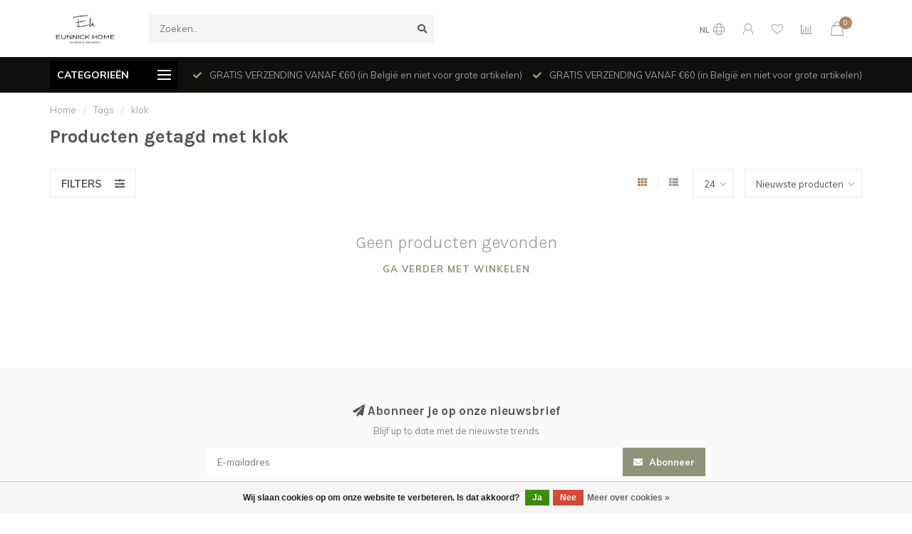

--- FILE ---
content_type: text/html;charset=utf-8
request_url: https://www.eunnick.be/nl/tags/klok/
body_size: 13447
content:
<!DOCTYPE html>
<html lang="nl">
  <head>
    
    <!--
        
        Theme Nova | v1.5.3.06122201_1_0
        Theme designed and created by Dyvelopment - We are true e-commerce heroes!
        
        For custom Lightspeed eCom work like custom design or development,
        please contact us at www.dyvelopment.com

          _____                  _                                  _   
         |  __ \                | |                                | |  
         | |  | |_   ___   _____| | ___  _ __  _ __ ___   ___ _ __ | |_ 
         | |  | | | | \ \ / / _ \ |/ _ \| '_ \| '_ ` _ \ / _ \ '_ \| __|
         | |__| | |_| |\ V /  __/ | (_) | |_) | | | | | |  __/ | | | |_ 
         |_____/ \__, | \_/ \___|_|\___/| .__/|_| |_| |_|\___|_| |_|\__|
                  __/ |                 | |                             
                 |___/                  |_|                             
    -->
    
    <meta charset="utf-8"/>
<!-- [START] 'blocks/head.rain' -->
<!--

  (c) 2008-2026 Lightspeed Netherlands B.V.
  http://www.lightspeedhq.com
  Generated: 18-01-2026 @ 10:32:23

-->
<link rel="canonical" href="https://www.eunnick.be/nl/tags/klok/"/>
<link rel="alternate" href="https://www.eunnick.be/nl/index.rss" type="application/rss+xml" title="Nieuwe producten"/>
<link href="https://cdn.webshopapp.com/assets/cookielaw.css?2025-02-20" rel="stylesheet" type="text/css"/>
<meta name="robots" content="noodp,noydir"/>
<meta name="google-site-verification" content="L2bbQAaTXkx3uzaW-K2OXrDM82eNvsZD-sBra1-bitI"/>
<meta property="og:url" content="https://www.eunnick.be/nl/tags/klok/?source=facebook"/>
<meta property="og:site_name" content="Eunnick Home"/>
<meta property="og:title" content="klok"/>
<meta property="og:description" content="Eunnick Home is een interieurwinkel met een heel uitgebreid gamma woonaccessoires en meubelen. Naast de webshop hebben wij ook een fysieke winkel in Loker - Heu"/>
<!--[if lt IE 9]>
<script src="https://cdn.webshopapp.com/assets/html5shiv.js?2025-02-20"></script>
<![endif]-->
<!-- [END] 'blocks/head.rain' -->
    
        	  	              	    	    	    	    	    	         
        <title>klok - Eunnick Home</title>
    
    <meta name="description" content="Eunnick Home is een interieurwinkel met een heel uitgebreid gamma woonaccessoires en meubelen. Naast de webshop hebben wij ook een fysieke winkel in Loker - Heu" />
    <meta name="keywords" content="klok, meubelen, interieur" />
    
        
    <meta http-equiv="X-UA-Compatible" content="IE=edge">
    <meta name="viewport" content="width=device-width, initial-scale=1.0, maximum-scale=1.0, user-scalable=0">
    <meta name="apple-mobile-web-app-capable" content="yes">
    <meta name="apple-mobile-web-app-status-bar-style" content="black">
    
        	        
		<link rel="preconnect" href="https://cdn.webshopapp.com/">
		<link rel="preconnect" href="https://assets.webshopapp.com">	
    		<link rel="preconnect" href="https://fonts.googleapis.com">
		<link rel="preconnect" href="https://fonts.gstatic.com" crossorigin>
		<link rel="dns-prefetch" href="https://fonts.googleapis.com">
		<link rel="dns-prefetch" href="https://fonts.gstatic.com" crossorigin>
    		<link rel="dns-prefetch" href="https://cdn.webshopapp.com/">
		<link rel="dns-prefetch" href="https://assets.webshopapp.com">	

    <link rel="shortcut icon" href="https://cdn.webshopapp.com/shops/182144/themes/153089/v/9873/assets/favicon.ico?20200425202710" type="image/x-icon" />
    <script src="https://cdn.webshopapp.com/shops/182144/themes/153089/assets/jquery-1-12-4-min.js?2026011711555120210101142711"></script>
    
    <script>!navigator.userAgent.match('MSIE 10.0;') || document.write('<script src="https://cdn.webshopapp.com/shops/182144/themes/153089/assets/proto-polyfill.js?2026011711555120210101142711">\x3C/script>')</script>
    <script>if(navigator.userAgent.indexOf("MSIE ") > -1 || navigator.userAgent.indexOf("Trident/") > -1) { document.write('<script src="https://cdn.webshopapp.com/shops/182144/themes/153089/assets/intersection-observer-polyfill.js?2026011711555120210101142711">\x3C/script>') }</script>
    
        <link href="//fonts.googleapis.com/css?family=Muli:400,300,600,700|Karla:300,400,600,700&amp;display=swap" rel="preload" as="style">
    <link href="//fonts.googleapis.com/css?family=Muli:400,300,600,700|Karla:300,400,600,700&amp;display=swap" rel="stylesheet">
        
    <link rel="preload" href="https://cdn.webshopapp.com/shops/182144/themes/153089/assets/fontawesome-5-min.css?2026011711555120210101142711" as="style">
    <link rel="stylesheet" href="https://cdn.webshopapp.com/shops/182144/themes/153089/assets/fontawesome-5-min.css?2026011711555120210101142711">
    
    <link rel="preload" href="https://cdn.webshopapp.com/shops/182144/themes/153089/assets/bootstrap-min.css?2026011711555120210101142711" as="style">
    <link rel="stylesheet" href="https://cdn.webshopapp.com/shops/182144/themes/153089/assets/bootstrap-min.css?2026011711555120210101142711">
    
    <link rel="preload" as="script" href="https://cdn.webshopapp.com/assets/gui.js?2025-02-20">
    <script src="https://cdn.webshopapp.com/assets/gui.js?2025-02-20"></script>
    
    <link rel="preload" as="script" href="https://cdn.webshopapp.com/assets/gui-responsive-2-0.js?2025-02-20">
    <script src="https://cdn.webshopapp.com/assets/gui-responsive-2-0.js?2025-02-20"></script>
    
        
    <link rel="preload" href="https://cdn.webshopapp.com/shops/182144/themes/153089/assets/style.css?2026011711555120210101142711" as="style">
    <link rel="stylesheet" href="https://cdn.webshopapp.com/shops/182144/themes/153089/assets/style.css?2026011711555120210101142711" />
    
    <!-- User defined styles -->
    <link rel="preload" href="https://cdn.webshopapp.com/shops/182144/themes/153089/assets/settings.css?2026011711555120210101142711" as="style">
    <link rel="preload" href="https://cdn.webshopapp.com/shops/182144/themes/153089/assets/custom.css?2026011711555120210101142711" as="style">
    <link rel="stylesheet" href="https://cdn.webshopapp.com/shops/182144/themes/153089/assets/settings.css?2026011711555120210101142711" />
    <link rel="stylesheet" href="https://cdn.webshopapp.com/shops/182144/themes/153089/assets/custom.css?2026011711555120210101142711" />
    
    <script>
   var productStorage = {};
   var theme = {};

  </script>    
    <link type="preload" src="https://cdn.webshopapp.com/shops/182144/themes/153089/assets/countdown-min.js?2026011711555120210101142711" as="script">
    <link type="preload" src="https://cdn.webshopapp.com/shops/182144/themes/153089/assets/swiper-4-min.js?2026011711555120210101142711" as="script">
    <link type="preload" src="https://cdn.webshopapp.com/shops/182144/themes/153089/assets/swiper-453.js?2026011711555120210101142711" as="script">
    <link type="preload" src="https://cdn.webshopapp.com/shops/182144/themes/153089/assets/global.js?2026011711555120210101142711" as="script">
    
            
      </head>
  <body class="layout-custom">
    <div class="body-content"><div class="overlay"><i class="fa fa-times"></i></div><header><div id="header-holder"><div class="container"><div id="header-content"><div class="header-left"><div class="categories-button small scroll scroll-nav hidden-sm hidden-xs hidden-xxs"><div class="nav-icon"><div class="bar1"></div><div class="bar3"></div><span>Menu</span></div></div><div id="mobilenav" class="categories-button small mobile visible-sm visible-xs visible-xxs"><div class="nav-icon"><div class="bar1"></div><div class="bar3"></div></div><span>Menu</span></div><span id="mobilesearch" class="visible-xxs visible-xs visible-sm"><a href="https://www.eunnick.be/nl/"><i class="fa fa-search" aria-hidden="true"></i></a></span><a href="https://www.eunnick.be/nl/" class="logo hidden-sm hidden-xs hidden-xxs"><img class="logo" src="https://cdn.webshopapp.com/shops/182144/themes/153089/v/9873/assets/logo.png?20200425202710" alt="Eunnick Home - Meubelen &amp; woonaccessoires - Loker (Heuvelland)"></a></div><div class="header-center"><div class="search hidden-sm hidden-xs hidden-xxs"><form action="https://www.eunnick.be/nl/search/" class="searchform" method="get"><div class="search-holder"><input type="text" class="searchbox" name="q" placeholder="Zoeken.." autocomplete="off"><i class="fa fa-search" aria-hidden="true"></i><i class="fa fa-times clearsearch" aria-hidden="true"></i></div></form><div class="searchcontent hidden-xs hidden-xxs"><div class="searchresults"></div><div class="more"><a href="#" class="search-viewall">Bekijk alle resultaten <span>(0)</span></a></div><div class="noresults">Geen producten gevonden</div></div></div><a href="https://www.eunnick.be/nl/" class="hidden-lg hidden-md hidden-xs hidden-xxs"><img class="logo" src="https://cdn.webshopapp.com/shops/182144/themes/153089/v/9873/assets/logo.png?20200425202710" alt="Eunnick Home - Meubelen &amp; woonaccessoires - Loker (Heuvelland)"></a><a href="https://www.eunnick.be/nl/" class="visible-xxs visible-xs"><img class="logo" src="https://cdn.webshopapp.com/shops/182144/themes/153089/v/9873/assets/logo-mobile.png?20200425202710" alt="Eunnick Home - Meubelen &amp; woonaccessoires - Loker (Heuvelland)"></a></div><div class="header-right text-right"><div class="user-actions hidden-sm hidden-xs hidden-xxs"><a href="#" class="header-link" data-fancy="fancy-locale-holder" data-fancy-type="flyout" data-tooltip title="Taal & Valuta" data-placement="bottom"><span class="current-lang">NL</span><i class="nova-icon nova-icon-globe"></i></a><a href="https://www.eunnick.be/nl/account/" class="account header-link" data-fancy="fancy-account-holder" data-tooltip title="Mijn account" data-placement="bottom"><!-- <img src="https://cdn.webshopapp.com/shops/182144/themes/153089/assets/icon-user.svg?2026011711555120210101142711" alt="My account" class="icon"> --><i class="nova-icon nova-icon-user"></i></a><a href="https://www.eunnick.be/nl/account/wishlist/" class="header-link" data-tooltip title="Verlanglijst" data-placement="bottom" data-fancy="fancy-account-holder"><i class="nova-icon nova-icon-heart"></i></a><a href="" class="header-link compare" data-fancy="fancy-compare-holder" data-fancy-type="flyout" data-tooltip title="Vergelijk" data-placement="bottom"><i class="nova-icon nova-icon-chart"></i></a><div class="fancy-box flyout fancy-compare-holder"><div class="fancy-compare"><div class="row"><div class="col-md-12"><h4>Vergelijk producten</h4></div><div class="col-md-12"><p>U heeft nog geen producten toegevoegd.</p></div></div></div></div><div class="fancy-box flyout fancy-locale-holder"><div class="fancy-locale"><div class=""><label for="">Kies uw taal</label><div class="flex-container middle"><div class="flex-col"><span class="flags nl"></span></div><div class="flex-col flex-grow-1"><select id="" class="fancy-select" onchange="document.location=this.options[this.selectedIndex].getAttribute('data-url')"><option lang="nl" title="Nederlands" data-url="https://www.eunnick.be/nl/go/category/" selected="selected">Nederlands</option><option lang="fr" title="Français" data-url="https://www.eunnick.be/fr/go/category/">Français</option></select></div></div></div><div class="margin-top-half"><label for="">Kies uw valuta</label><div class="flex-container middle"><div class="flex-col"><span><strong>€</strong></span></div><div class="flex-col flex-grow-1"><select id="" class="fancy-select" onchange="document.location=this.options[this.selectedIndex].getAttribute('data-url')"><option data-url="https://www.eunnick.be/nl/session/currency/eur/" selected="selected">EUR</option><option data-url="https://www.eunnick.be/nl/session/currency/gbp/">£ - GBP</option><option data-url="https://www.eunnick.be/nl/session/currency/dkk/">kr - DKK</option></select></div></div></div></div></div></div><a href="https://www.eunnick.be/nl/cart/" class="cart header-link" data-fancy="fancy-cart-holder"><div class="cart-icon"><i class="nova-icon nova-icon-shopping-bag"></i><span id="qty" class="highlight-bg cart-total-qty shopping-bag">0</span></div></a></div></div></div></div><div class="cf"></div><div class="subheader-holder"><div class="container"><div class="subheader"><nav class="subheader-nav hidden-sm hidden-xs hidden-xxs"><div class="categories-button main">
          Categorieën
          <div class="nav-icon"><div class="bar1"></div><div class="bar2"></div><div class="bar3"></div></div></div><div class="nav-main-holder"><ul class="nav-main"><li class="nav-main-item"><a href="https://www.eunnick.be/nl/meubels/" class="nav-main-item-name has-subs"><img src="https://cdn.webshopapp.com/shops/182144/files/418409288/35x35x1/image.jpg">
                                            Meubels
            </a><ul class="nav-main-sub fixed-width level-1"><li class="nav-main-item category-title"><h5>Meubels</h5></li><li class="nav-main-item"><a href="https://www.eunnick.be/nl/meubels/zitten/" class="nav-sub-item-name has-subs">
              			Zitten
            			</a><ul class="nav-main-sub fixed-width level-2"><li class="nav-main-item category-title"><h5>Zitten</h5></li><li class="nav-main-item"><a href="https://www.eunnick.be/nl/meubels/zitten/fauteuils/" class="nav-sub-item-name">
                        Fauteuils
                      </a></li><li class="nav-main-item"><a href="https://www.eunnick.be/nl/meubels/zitten/banken/" class="nav-sub-item-name">
                        Banken
                      </a></li><li class="nav-main-item"><a href="https://www.eunnick.be/nl/meubels/zitten/hockers/" class="nav-sub-item-name">
                        Hockers
                      </a></li><li class="nav-main-item"><a href="https://www.eunnick.be/nl/meubels/zitten/stoelen/" class="nav-sub-item-name">
                        Stoelen
                      </a></li><li class="nav-main-item"><a href="https://www.eunnick.be/nl/meubels/zitten/krukjes-bankjes/" class="nav-sub-item-name">
                        Krukjes &amp; bankjes
                      </a></li></ul></li><li class="nav-main-item"><a href="https://www.eunnick.be/nl/meubels/tafels/" class="nav-sub-item-name has-subs">
              			Tafels
            			</a><ul class="nav-main-sub fixed-width level-2"><li class="nav-main-item category-title"><h5>Tafels</h5></li><li class="nav-main-item"><a href="https://www.eunnick.be/nl/meubels/tafels/salontafels-bijzetters/" class="nav-sub-item-name">
                        Salontafels &amp; bijzetters
                      </a></li><li class="nav-main-item"><a href="https://www.eunnick.be/nl/meubels/tafels/wandtafel-sidetable/" class="nav-sub-item-name">
                        Wandtafel - Sidetable
                      </a></li><li class="nav-main-item"><a href="https://www.eunnick.be/nl/meubels/tafels/eettafels/" class="nav-sub-item-name">
                        Eettafels
                      </a></li></ul></li><li class="nav-main-item"><a href="https://www.eunnick.be/nl/meubels/opbergen/" class="nav-sub-item-name has-subs">
              			Opbergen
            			</a><ul class="nav-main-sub fixed-width level-2"><li class="nav-main-item category-title"><h5>Opbergen</h5></li><li class="nav-main-item"><a href="https://www.eunnick.be/nl/meubels/opbergen/kasten-dressoirs/" class="nav-sub-item-name">
                        Kasten &amp; dressoirs
                      </a></li><li class="nav-main-item"><a href="https://www.eunnick.be/nl/meubels/opbergen/kisten-manden/" class="nav-sub-item-name">
                        Kisten &amp; manden
                      </a></li></ul></li></ul></li><li class="nav-main-item"><a href="https://www.eunnick.be/nl/slaapkamer/" class="nav-main-item-name has-subs"><img src="https://cdn.webshopapp.com/shops/182144/files/418409356/35x35x1/image.jpg">
                                            Slaapkamer
            </a><ul class="nav-main-sub fixed-width level-1"><li class="nav-main-item category-title"><h5>Slaapkamer</h5></li><li class="nav-main-item"><a href="https://www.eunnick.be/nl/slaapkamer/bed-opmaken/" class="nav-sub-item-name has-subs">
              			Bed opmaken
            			</a><ul class="nav-main-sub fixed-width level-2"><li class="nav-main-item category-title"><h5>Bed opmaken</h5></li><li class="nav-main-item"><a href="https://www.eunnick.be/nl/slaapkamer/bed-opmaken/kussens/" class="nav-sub-item-name">
                        Kussens
                      </a></li><li class="nav-main-item"><a href="https://www.eunnick.be/nl/slaapkamer/bed-opmaken/bedlinnen/" class="nav-sub-item-name">
                        Bedlinnen
                      </a><ul class="nav-main-sub fixed-width level-3"><li class="nav-main-item category-title"><h5>Bedlinnen</h5></li><li class="nav-main-item"><a href="https://www.eunnick.be/nl/slaapkamer/bed-opmaken/bedlinnen/dekbedovertrekken/" class="nav-sub-item-name">
                            Dekbedovertrekken
                          </a></li><li class="nav-main-item"><a href="https://www.eunnick.be/nl/slaapkamer/bed-opmaken/bedlinnen/hoeslakens/" class="nav-sub-item-name">
                            Hoeslakens 
                          </a></li></ul></li><li class="nav-main-item"><a href="https://www.eunnick.be/nl/slaapkamer/bed-opmaken/plaids/" class="nav-sub-item-name">
                        Plaids
                      </a></li></ul></li><li class="nav-main-item"><a href="https://www.eunnick.be/nl/slaapkamer/gordijnen/" class="nav-sub-item-name">
              			Gordijnen
            			</a></li><li class="nav-main-item"><a href="https://www.eunnick.be/nl/slaapkamer/meubelen/" class="nav-sub-item-name has-subs">
              			Meubelen
            			</a><ul class="nav-main-sub fixed-width level-2"><li class="nav-main-item category-title"><h5>Meubelen</h5></li><li class="nav-main-item"><a href="https://www.eunnick.be/nl/slaapkamer/meubelen/kasten-nachtkastjes/" class="nav-sub-item-name">
                        Kasten &amp; nachtkastjes
                      </a></li><li class="nav-main-item"><a href="https://www.eunnick.be/nl/slaapkamer/meubelen/bedden-bedboards/" class="nav-sub-item-name">
                        Bedden &amp; bedboards
                      </a></li></ul></li></ul></li><li class="nav-main-item"><a href="https://www.eunnick.be/nl/verlichting/" class="nav-main-item-name has-subs"><img src="https://cdn.webshopapp.com/shops/182144/themes/153089/assets/nav-cat-placeholder.png?2026011711555120210101142711">
                                            Verlichting
            </a><ul class="nav-main-sub fixed-width level-1"><li class="nav-main-item category-title"><h5>Verlichting</h5></li><li class="nav-main-item"><a href="https://www.eunnick.be/nl/verlichting/hanglampen/" class="nav-sub-item-name">
              			Hanglampen
            			</a></li><li class="nav-main-item"><a href="https://www.eunnick.be/nl/verlichting/wandlampen/" class="nav-sub-item-name">
              			Wandlampen
            			</a></li><li class="nav-main-item"><a href="https://www.eunnick.be/nl/verlichting/tafellampen/" class="nav-sub-item-name">
              			Tafellampen
            			</a></li><li class="nav-main-item"><a href="https://www.eunnick.be/nl/verlichting/vloerlampen/" class="nav-sub-item-name">
              			Vloerlampen
            			</a></li><li class="nav-main-item"><a href="https://www.eunnick.be/nl/verlichting/lampenkappen/" class="nav-sub-item-name">
              			Lampenkappen
            			</a></li><li class="nav-main-item"><a href="https://www.eunnick.be/nl/verlichting/decoratief-licht/" class="nav-sub-item-name has-subs">
              			Decoratief licht
            			</a><ul class="nav-main-sub fixed-width level-2"><li class="nav-main-item category-title"><h5>Decoratief licht</h5></li><li class="nav-main-item"><a href="https://www.eunnick.be/nl/verlichting/decoratief-licht/uyuni-lighting/" class="nav-sub-item-name">
                        UYUNI lighting
                      </a></li><li class="nav-main-item"><a href="https://www.eunnick.be/nl/verlichting/decoratief-licht/sirius/" class="nav-sub-item-name">
                        Sirius
                      </a></li></ul></li><li class="nav-main-item"><a href="https://www.eunnick.be/nl/verlichting/lichtbronnen-lampen/" class="nav-sub-item-name">
              			lichtbronnen- lampen
            			</a></li></ul></li><li class="nav-main-item"><a href="https://www.eunnick.be/nl/decoreren/" class="nav-main-item-name has-subs"><img src="https://cdn.webshopapp.com/shops/182144/themes/153089/assets/nav-cat-placeholder.png?2026011711555120210101142711">
                                            Decoreren
            </a><ul class="nav-main-sub fixed-width level-1"><li class="nav-main-item category-title"><h5>Decoreren</h5></li><li class="nav-main-item"><a href="https://www.eunnick.be/nl/decoreren/dierenvellen-geweien/" class="nav-sub-item-name">
              			Dierenvellen &amp; geweien
            			</a></li><li class="nav-main-item"><a href="https://www.eunnick.be/nl/decoreren/yankee-candle/" class="nav-sub-item-name has-subs">
              			Yankee Candle
            			</a><ul class="nav-main-sub fixed-width level-2"><li class="nav-main-item category-title"><h5>Yankee Candle</h5></li><li class="nav-main-item"><a href="https://www.eunnick.be/nl/decoreren/yankee-candle/elevation-collection/" class="nav-sub-item-name">
                        Elevation collection
                      </a></li><li class="nav-main-item"><a href="https://www.eunnick.be/nl/decoreren/yankee-candle/wax-melts/" class="nav-sub-item-name">
                        Wax Melts 
                      </a></li><li class="nav-main-item"><a href="https://www.eunnick.be/nl/decoreren/yankee-candle/giftsets/" class="nav-sub-item-name">
                        Giftsets
                      </a></li><li class="nav-main-item"><a href="https://www.eunnick.be/nl/decoreren/yankee-candle/accessoires/" class="nav-sub-item-name">
                        Accessoires
                      </a></li><li class="nav-main-item"><a href="https://www.eunnick.be/nl/decoreren/yankee-candle/reed-diffusers-geurstokjes/" class="nav-sub-item-name">
                        Reed diffusers (geurstokjes)
                      </a></li><li class="nav-main-item"><a href="https://www.eunnick.be/nl/decoreren/yankee-candle/signature/" class="nav-sub-item-name">
                        Signature 
                      </a></li></ul></li><li class="nav-main-item"><a href="https://www.eunnick.be/nl/decoreren/geurkaarsen-huisparfums/" class="nav-sub-item-name has-subs">
              			Geurkaarsen &amp; huisparfums
            			</a><ul class="nav-main-sub fixed-width level-2"><li class="nav-main-item category-title"><h5>Geurkaarsen &amp; huisparfums</h5></li><li class="nav-main-item"><a href="https://www.eunnick.be/nl/decoreren/geurkaarsen-huisparfums/from-victoria-with-love/" class="nav-sub-item-name">
                        From Victoria with love
                      </a></li><li class="nav-main-item"><a href="https://www.eunnick.be/nl/decoreren/geurkaarsen-huisparfums/marmalade-of-london/" class="nav-sub-item-name">
                        Marmalade of London
                      </a></li><li class="nav-main-item"><a href="https://www.eunnick.be/nl/decoreren/geurkaarsen-huisparfums/riverdale/" class="nav-sub-item-name">
                        Riverdale
                      </a></li><li class="nav-main-item"><a href="https://www.eunnick.be/nl/decoreren/geurkaarsen-huisparfums/edg/" class="nav-sub-item-name">
                        EDG
                      </a><ul class="nav-main-sub fixed-width level-3"><li class="nav-main-item category-title"><h5>EDG</h5></li><li class="nav-main-item"><a href="https://www.eunnick.be/nl/decoreren/geurkaarsen-huisparfums/edg/geurspray/" class="nav-sub-item-name">
                            geurspray
                          </a></li></ul></li><li class="nav-main-item"><a href="https://www.eunnick.be/nl/decoreren/geurkaarsen-huisparfums/menza/" class="nav-sub-item-name">
                        Menza
                      </a><ul class="nav-main-sub fixed-width level-3"><li class="nav-main-item category-title"><h5>Menza</h5></li><li class="nav-main-item"><a href="https://www.eunnick.be/nl/decoreren/geurkaarsen-huisparfums/menza/geurkaars/" class="nav-sub-item-name">
                            geurkaars
                          </a></li><li class="nav-main-item"><a href="https://www.eunnick.be/nl/decoreren/geurkaarsen-huisparfums/menza/diffuser-of-geurstokjes/" class="nav-sub-item-name">
                            diffuser of geurstokjes 
                          </a></li></ul></li><li class="nav-main-item"><a href="https://www.eunnick.be/nl/decoreren/geurkaarsen-huisparfums/milliefiori-milano/" class="nav-sub-item-name">
                        Milliefiori Milano
                      </a><ul class="nav-main-sub fixed-width level-3"><li class="nav-main-item category-title"><h5>Milliefiori Milano</h5></li><li class="nav-main-item"><a href="https://www.eunnick.be/nl/decoreren/geurkaarsen-huisparfums/milliefiori-milano/laundry-collection/" class="nav-sub-item-name">
                            LAUNDRY  COLLECTION
                          </a></li></ul></li><li class="nav-main-item"><a href="https://www.eunnick.be/nl/decoreren/geurkaarsen-huisparfums/by-boo/" class="nav-sub-item-name">
                        BY-BOO
                      </a></li><li class="nav-main-item"><a href="https://www.eunnick.be/nl/decoreren/geurkaarsen-huisparfums/woodwick/" class="nav-sub-item-name">
                        WOODWICK
                      </a><ul class="nav-main-sub fixed-width level-3"><li class="nav-main-item category-title"><h5>WOODWICK</h5></li><li class="nav-main-item"><a href="https://www.eunnick.be/nl/decoreren/geurkaarsen-huisparfums/woodwick/medium/" class="nav-sub-item-name">
                            medium 
                          </a></li><li class="nav-main-item"><a href="https://www.eunnick.be/nl/decoreren/geurkaarsen-huisparfums/woodwick/mini/" class="nav-sub-item-name">
                            mini 
                          </a></li><li class="nav-main-item"><a href="https://www.eunnick.be/nl/decoreren/geurkaarsen-huisparfums/woodwick/ellipse/" class="nav-sub-item-name">
                            Ellipse
                          </a></li><li class="nav-main-item"><a href="https://www.eunnick.be/nl/decoreren/geurkaarsen-huisparfums/woodwick/large/" class="nav-sub-item-name">
                            large
                          </a></li></ul></li><li class="nav-main-item"><a href="https://www.eunnick.be/nl/decoreren/geurkaarsen-huisparfums/ptmd/" class="nav-sub-item-name">
                        PTMD 
                      </a></li></ul></li><li class="nav-main-item"><a href="https://www.eunnick.be/nl/decoreren/windlichten-theelichtenhouders/" class="nav-sub-item-name">
              			Windlichten &amp; theelichtenhouders
            			</a></li><li class="nav-main-item"><a href="https://www.eunnick.be/nl/decoreren/glaswerk/" class="nav-sub-item-name">
              			Glaswerk
            			</a></li><li class="nav-main-item"><a href="https://www.eunnick.be/nl/decoreren/spiegels/" class="nav-sub-item-name">
              			Spiegels
            			</a></li><li class="nav-main-item"><a href="https://www.eunnick.be/nl/decoreren/klokken-wekkers/" class="nav-sub-item-name">
              			Klokken &amp; wekkers
            			</a></li><li class="nav-main-item"><a href="https://www.eunnick.be/nl/decoreren/potten-vazen/" class="nav-sub-item-name">
              			Potten &amp; Vazen
            			</a></li><li class="nav-main-item"><a href="https://www.eunnick.be/nl/decoreren/kerst/" class="nav-sub-item-name">
              			Kerst
            			</a></li><li class="nav-main-item"><a href="https://www.eunnick.be/nl/decoreren/kaarsen-kandelaars/" class="nav-sub-item-name">
              			Kaarsen &amp; Kandelaars
            			</a></li><li class="nav-main-item"><a href="https://www.eunnick.be/nl/decoreren/schalen-plateaus/" class="nav-sub-item-name">
              			Schalen &amp; Plateaus
            			</a></li><li class="nav-main-item"><a href="https://www.eunnick.be/nl/decoreren/wanddecoratie/" class="nav-sub-item-name">
              			Wanddecoratie
            			</a></li><li class="nav-main-item"><a href="https://www.eunnick.be/nl/decoreren/overige/" class="nav-sub-item-name">
              			Overige
            			</a></li><li class="nav-main-item"><a href="https://www.eunnick.be/nl/decoreren/kunstbloemen/" class="nav-sub-item-name">
              			Kunstbloemen
            			</a></li><li class="nav-main-item"><a href="https://www.eunnick.be/nl/decoreren/fotokaders/" class="nav-sub-item-name">
              			Fotokaders
            			</a></li><li class="nav-main-item"><a href="https://www.eunnick.be/nl/decoreren/kussens/" class="nav-sub-item-name">
              			Kussens
            			</a></li><li class="nav-main-item"><a href="https://www.eunnick.be/nl/decoreren/pasen/" class="nav-sub-item-name">
              			pasen
            			</a></li></ul></li><li class="nav-main-item"><a href="https://www.eunnick.be/nl/badkamer/" class="nav-main-item-name has-subs"><img src="https://cdn.webshopapp.com/shops/182144/themes/153089/assets/nav-cat-placeholder.png?2026011711555120210101142711">
                                            Badkamer
            </a><ul class="nav-main-sub fixed-width level-1"><li class="nav-main-item category-title"><h5>Badkamer</h5></li><li class="nav-main-item"><a href="https://www.eunnick.be/nl/badkamer/handdoeken/" class="nav-sub-item-name">
              			Handdoeken
            			</a></li><li class="nav-main-item"><a href="https://www.eunnick.be/nl/badkamer/badmatten/" class="nav-sub-item-name">
              			Badmatten
            			</a></li><li class="nav-main-item"><a href="https://www.eunnick.be/nl/badkamer/badjassen/" class="nav-sub-item-name">
              			Badjassen
            			</a></li><li class="nav-main-item"><a href="https://www.eunnick.be/nl/badkamer/overige/" class="nav-sub-item-name">
              			Overige
            			</a></li></ul></li><li class="nav-main-item"><a href="https://www.eunnick.be/nl/koken-serveren/" class="nav-main-item-name has-subs"><img src="https://cdn.webshopapp.com/shops/182144/themes/153089/assets/nav-cat-placeholder.png?2026011711555120210101142711">
                                            Koken &amp; serveren
            </a><ul class="nav-main-sub fixed-width level-1"><li class="nav-main-item category-title"><h5>Koken &amp; serveren</h5></li><li class="nav-main-item"><a href="https://www.eunnick.be/nl/koken-serveren/keuken/" class="nav-sub-item-name has-subs">
              			Keuken
            			</a><ul class="nav-main-sub fixed-width level-2"><li class="nav-main-item category-title"><h5>Keuken</h5></li><li class="nav-main-item"><a href="https://www.eunnick.be/nl/koken-serveren/keuken/keukenlinnen/" class="nav-sub-item-name">
                        Keukenlinnen
                      </a></li><li class="nav-main-item"><a href="https://www.eunnick.be/nl/koken-serveren/keuken/broodplanken-dienbladen/" class="nav-sub-item-name">
                        Broodplanken &amp; dienbladen
                      </a></li><li class="nav-main-item"><a href="https://www.eunnick.be/nl/koken-serveren/keuken/keukendecoratie/" class="nav-sub-item-name">
                        Keukendecoratie
                      </a></li></ul></li><li class="nav-main-item"><a href="https://www.eunnick.be/nl/koken-serveren/tafel-dekken/" class="nav-sub-item-name has-subs">
              			Tafel dekken
            			</a><ul class="nav-main-sub fixed-width level-2"><li class="nav-main-item category-title"><h5>Tafel dekken</h5></li><li class="nav-main-item"><a href="https://www.eunnick.be/nl/koken-serveren/tafel-dekken/servies/" class="nav-sub-item-name">
                        Servies
                      </a><ul class="nav-main-sub fixed-width level-3"><li class="nav-main-item category-title"><h5>Servies</h5></li><li class="nav-main-item"><a href="https://www.eunnick.be/nl/koken-serveren/tafel-dekken/servies/val-pottery/" class="nav-sub-item-name">
                            val pottery
                          </a></li></ul></li><li class="nav-main-item"><a href="https://www.eunnick.be/nl/koken-serveren/tafel-dekken/bestek/" class="nav-sub-item-name">
                        Bestek
                      </a></li><li class="nav-main-item"><a href="https://www.eunnick.be/nl/koken-serveren/tafel-dekken/glaswerk/" class="nav-sub-item-name">
                        Glaswerk
                      </a></li><li class="nav-main-item"><a href="https://www.eunnick.be/nl/koken-serveren/tafel-dekken/tafellinnen/" class="nav-sub-item-name">
                        Tafellinnen
                      </a></li></ul></li><li class="nav-main-item"><a href="https://www.eunnick.be/nl/koken-serveren/bastion-collection/" class="nav-sub-item-name has-subs">
              			Bastion collection
            			</a><ul class="nav-main-sub fixed-width level-2"><li class="nav-main-item category-title"><h5>Bastion collection</h5></li><li class="nav-main-item"><a href="https://www.eunnick.be/nl/koken-serveren/bastion-collection/cups-co/" class="nav-sub-item-name">
                        cups &amp; co
                      </a></li><li class="nav-main-item"><a href="https://www.eunnick.be/nl/koken-serveren/bastion-collection/bowls/" class="nav-sub-item-name">
                        bowls 
                      </a></li><li class="nav-main-item"><a href="https://www.eunnick.be/nl/koken-serveren/bastion-collection/napkins/" class="nav-sub-item-name">
                        napkins
                      </a></li></ul></li></ul></li><li class="nav-main-item"><a href="https://www.eunnick.be/nl/lifestyle/" class="nav-main-item-name has-subs"><img src="https://cdn.webshopapp.com/shops/182144/themes/153089/assets/nav-cat-placeholder.png?2026011711555120210101142711">
                                            Lifestyle
            </a><ul class="nav-main-sub fixed-width level-1"><li class="nav-main-item category-title"><h5>Lifestyle</h5></li><li class="nav-main-item"><a href="https://www.eunnick.be/nl/lifestyle/kaarten/" class="nav-sub-item-name">
              			Kaarten
            			</a></li></ul></li><li class="nav-main-item"><a href="https://www.eunnick.be/nl/tuin/" class="nav-main-item-name has-subs"><img src="https://cdn.webshopapp.com/shops/182144/themes/153089/assets/nav-cat-placeholder.png?2026011711555120210101142711">
                                            Tuin
            </a><ul class="nav-main-sub fixed-width level-1"><li class="nav-main-item category-title"><h5>Tuin</h5></li><li class="nav-main-item"><a href="https://www.eunnick.be/nl/tuin/tafels/" class="nav-sub-item-name">
              			Tafels
            			</a></li><li class="nav-main-item"><a href="https://www.eunnick.be/nl/tuin/stoelen/" class="nav-sub-item-name">
              			Stoelen
            			</a></li><li class="nav-main-item"><a href="https://www.eunnick.be/nl/tuin/banken/" class="nav-sub-item-name">
              			Banken
            			</a></li><li class="nav-main-item"><a href="https://www.eunnick.be/nl/tuin/parasols/" class="nav-sub-item-name">
              			Parasols
            			</a></li><li class="nav-main-item"><a href="https://www.eunnick.be/nl/tuin/tuindecoratie/" class="nav-sub-item-name">
              			Tuindecoratie
            			</a></li><li class="nav-main-item"><a href="https://www.eunnick.be/nl/tuin/ligbanken/" class="nav-sub-item-name">
              			Ligbanken
            			</a></li><li class="nav-main-item"><a href="https://www.eunnick.be/nl/tuin/buitenkeuken-bbq/" class="nav-sub-item-name">
              			Buitenkeuken / BBQ
            			</a></li></ul></li><li class="nav-main-item"><a href="https://www.eunnick.be/nl/kids/" class="nav-main-item-name"><img src="https://cdn.webshopapp.com/shops/182144/themes/153089/assets/nav-cat-placeholder.png?2026011711555120210101142711">
                                            Kids
            </a></li><li class="nav-main-item"><a href="https://www.eunnick.be/nl/cadeaubonnen/" class="nav-main-item-name"><img src="https://cdn.webshopapp.com/shops/182144/themes/153089/assets/nav-cat-placeholder.png?2026011711555120210101142711">
                                            Cadeaubonnen
            </a></li><li class="nav-main-item"><a href="https://www.eunnick.be/nl/outlet/" class="nav-main-item-name"><img src="https://cdn.webshopapp.com/shops/182144/files/387067846/35x35x1/image.jpg">
                                            OUTLET 
            </a></li><li class="nav-main-item"><a href="https://www.eunnick.be/nl/blogs/inspiratie-opdoen/" class="nav-main-item-name"><img src="https://cdn.webshopapp.com/shops/182144/files/320940807/35x35x1/image.jpg">
                                		                              
              Blog
            </a></li></ul></div></nav><div class="subheader-usps"><div class="usps-slider-holder" style="width:100%;"><div class="swiper-container usps-header with-header"><div class="swiper-wrapper"><div class="swiper-slide usp-block"><div><i class="fas fa-check"></i> GRATIS VERZENDING VANAF €60 (in België en niet voor grote artikelen)
          </div></div></div></div></div></div></div></div></div><div class="subnav-dimmed"></div></header><div class="breadcrumbs"><div class="container"><div class="row"><div class="col-md-12"><a href="https://www.eunnick.be/nl/" title="Home">Home</a><span><span class="seperator">/</span><a href="https://www.eunnick.be/nl/tags/"><span>Tags</span></a></span><span><span class="seperator">/</span><a href="https://www.eunnick.be/nl/tags/klok/"><span>klok</span></a></span></div></div></div></div><div id="collection-container" class="container collection clean"><div class="row "><div class="col-md-12"><h1 class="page-title">Producten getagd met klok</h1></div><div class="col-md-12"></div><div class="col-md-12"><div class="row"><div class="col-md-12 margin-top"><div class="custom-filters-holder"><div class=""><span class="filter-toggle hidden-xxs hidden-xs hidden-sm" data-fancy="fancy-filters-holder">
                Filters <i class="fas fa-sliders-h"></i></span><form id="sort_filters" class="filters-top"><a href="https://www.eunnick.be/nl/tags/klok/" class="active"><i class="fa fa-th"></i></a><a href="https://www.eunnick.be/nl/tags/klok/?mode=list" class=""><i class="fa fa-th-list"></i></a><input type="hidden" name="sort" value="newest" /><input type="hidden" name="brand" value="0" /><input type="hidden" name="mode" value="grid" /><input type="hidden" name="sort" value="newest" /><input type="hidden" name="max" value="5" id="custom_filter_form_max" /><input type="hidden" name="min" value="0" id="custom_filter_form_min" /><select name="limit" onchange="$('#sort_filters').submit();" class="fancy-select"><option value="24">24</option><option value="6">6</option><option value="12">12</option><option value="36">36</option><option value="72">72</option></select><select name="sort" onchange="$('#sort_filters').submit();" id="xxaa" class="fancy-select"><option value="popular">Meest bekeken</option><option value="newest" selected="selected">Nieuwste producten</option><option value="lowest">Laagste prijs</option><option value="highest">Hoogste prijs</option><option value="asc">Naam oplopend</option><option value="desc">Naam aflopend</option></select></form></div><div class="custom-filters-selected"></div></div></div></div><div class="no-items text-center" style="padding:50px 0;"><h3>Geen producten gevonden</h3><a href="https://www.eunnick.be/nl/" class="button-txt">Ga verder met winkelen</a></div><div class="row collection-products-row product-grid static-products-holder" data-cat-type="clean"></div></div><div class="col-md-12"></div></div></div><script>
    $(function(){
    $(".collection-filter-price").slider(
    {
      range: true,
      min: 0,
      max: 5,
      values: [0, 5],
      step: 1,
      slide: function( event, ui)
      {
        $('.price-filter-range .min span').html(ui.values[0]);
        $('.price-filter-range .max span').html(ui.values[1]);
        
        $('.custom_filter_form_min, #price_filter_form_min').val(ui.values[0]);
        $('.custom_filter_form_max, #price_filter_form_max').val(ui.values[1]);
      },
      stop: function(event, ui)
      {
        //$('#custom_filter_form').submit();
        $(this).closest('form').submit();
      }
    });
    
  });
</script><!-- [START] 'blocks/body.rain' --><script>
(function () {
  var s = document.createElement('script');
  s.type = 'text/javascript';
  s.async = true;
  s.src = 'https://www.eunnick.be/nl/services/stats/pageview.js';
  ( document.getElementsByTagName('head')[0] || document.getElementsByTagName('body')[0] ).appendChild(s);
})();
</script><!-- Global site tag (gtag.js) - Google Analytics --><script async src="https://www.googletagmanager.com/gtag/js?id=387139846"></script><script>
    window.dataLayer = window.dataLayer || [];
    function gtag(){dataLayer.push(arguments);}

        gtag('consent', 'default', {"ad_storage":"denied","ad_user_data":"denied","ad_personalization":"denied","analytics_storage":"denied","region":["AT","BE","BG","CH","GB","HR","CY","CZ","DK","EE","FI","FR","DE","EL","HU","IE","IT","LV","LT","LU","MT","NL","PL","PT","RO","SK","SI","ES","SE","IS","LI","NO","CA-QC"]});
    
    gtag('js', new Date());
    gtag('config', '387139846', {
        'currency': 'EUR',
                'country': 'BE'
    });

    </script><script>
(function () {
  var s = document.createElement('script');
  s.type = 'text/javascript';
  s.async = true;
  s.src = 'https://chimpstatic.com/mcjs-connected/js/users/ead36e8dbb59cd4c253bd98c7/7fb6b34a479f5c34244dd804f.js';
  ( document.getElementsByTagName('head')[0] || document.getElementsByTagName('body')[0] ).appendChild(s);
})();
</script><div class="wsa-cookielaw">
            Wij slaan cookies op om onze website te verbeteren. Is dat akkoord?
      <a href="https://www.eunnick.be/nl/cookielaw/optIn/" class="wsa-cookielaw-button wsa-cookielaw-button-green" rel="nofollow" title="Ja">Ja</a><a href="https://www.eunnick.be/nl/cookielaw/optOut/" class="wsa-cookielaw-button wsa-cookielaw-button-red" rel="nofollow" title="Nee">Nee</a><a href="https://www.eunnick.be/nl/service/privacy-policy/" class="wsa-cookielaw-link" rel="nofollow" title="Meer over cookies">Meer over cookies &raquo;</a></div><!-- [END] 'blocks/body.rain' --><div class="newsletter gray-bg"><h3><i class="fa fa-paper-plane" aria-hidden="true"></i> Abonneer je op onze nieuwsbrief
        </h3><div class="newsletter-sub">Blijf up to date met de nieuwste trends</div><form action="https://www.eunnick.be/nl/account/newsletter/" method="post" id="form-newsletter"><input type="hidden" name="key" value="c1b8c008745120595157db789a5dcd64" /><div class="input"><input type="email" name="email" id="emailaddress" value="" placeholder="E-mailadres" /></div><span class="submit button-bg" onclick="$('#form-newsletter').submit();"><i class="fa fa-envelope"></i> Abonneer</span></form></div><footer class=""><div class="container footer"><div class="row"><div class="col-md-3 col-sm-6 company-info rowmargin p-compact"><img src="https://cdn.webshopapp.com/shops/182144/themes/153089/v/9873/assets/logo-footer.png?20200425202710" class="footer-logo" alt="Eunnick Home" loading="lazy"><p class="contact-description">Meubelen & Decoratie</p><p class="info"><i class="fas fa-map-marker-alt"></i> Dikkebusstraat 188<br>
          8958<br>
          Loker, België
        </p><p class="info"><i class="fa fa-phone"></i> +32 497 70 74 26</p><p class="info"><i class="fab fa-whatsapp"></i> +32 497 70 74 26</p><p class="info"><i class="fa fa-envelope"></i><a href="/cdn-cgi/l/email-protection#f59c9b939ab590809b9b9c969edb9790"><span class="__cf_email__" data-cfemail="5c35323a331c39293232353f37723e39">[email&#160;protected]</span></a></p><div class="socials"><ul><li><a href="https://www.facebook.com/eunnickloker" target="_blank" class="social-fb"><i class="fab fa-facebook-f"></i></a></li><li><a href="https://www.instagram.com/eunnickhome" target="_blank" class="social-insta"><i class="fab fa-instagram" aria-hidden="true"></i></a></li></ul></div></div><div class="col-md-3 col-sm-6 widget rowmargin"></div><div class="visible-sm"><div class="cf"></div></div><div class="col-md-3 col-sm-6 rowmargin"><h3>Informatie</h3><ul><li><a href="https://www.eunnick.be/nl/service/openingsuren-showroom/" title="Openingsuren showroom">Openingsuren showroom</a></li><li><a href="https://www.eunnick.be/nl/service/about/" title="Over ons">Over ons</a></li><li><a href="https://www.eunnick.be/nl/service/general-terms-conditions/" title="Algemene voorwaarden">Algemene voorwaarden</a></li><li><a href="https://www.eunnick.be/nl/service/privacy-policy/" title="Privacy Policy">Privacy Policy</a></li></ul></div><div class="col-md-3 col-sm-6 rowmargin"><h3>Mijn account</h3><ul><li><a href="https://www.eunnick.be/nl/account/information/" title="Account informatie">Account informatie</a></li><li><a href="https://www.eunnick.be/nl/account/orders/" title="Mijn bestellingen">Mijn bestellingen</a></li><li><a href="https://www.eunnick.be/nl/account/tickets/" title="Mijn tickets">Mijn tickets</a></li><li><a href="https://www.eunnick.be/nl/account/wishlist/" title="Mijn verlanglijst">Mijn verlanglijst</a></li><li><a href="https://www.eunnick.be/nl/compare/" title="Vergelijk">Vergelijk</a></li><li><a href="https://www.eunnick.be/nl/collection/" title="Alle producten">Alle producten</a></li></ul></div></div></div><div class="footer-bottom gray-bg"><div class="payment-icons-holder payment-icons-custom "><a target="_blank" href="https://www.eunnick.be/nl/service/payment-methods/" title="Bankoverschrijving" class="payment-icons light icon-payment-banktransfer"></a><a target="_blank" href="https://www.eunnick.be/nl/service/payment-methods/" title="Belfius" class="payment-icons light icon-payment-belfius"></a><a target="_blank" href="https://www.eunnick.be/nl/service/payment-methods/" title="Cartes Bancaires" class="payment-icons light icon-payment-cartesbancaires"></a><a target="_blank" href="https://www.eunnick.be/nl/service/payment-methods/" title="Cadeaubon" class="payment-icons light icon-payment-giftcard"></a><a target="_blank" href="https://www.eunnick.be/nl/service/payment-methods/" title="iDEAL" class="payment-icons light icon-payment-ideal"></a><a target="_blank" href="https://www.eunnick.be/nl/service/payment-methods/" title="KBC" class="payment-icons light icon-payment-kbc"></a><a target="_blank" href="https://www.eunnick.be/nl/service/payment-methods/" title="Maestro" class="payment-icons light icon-payment-maestro"></a><a target="_blank" href="https://www.eunnick.be/nl/service/payment-methods/" title="MasterCard" class="payment-icons light icon-payment-mastercard"></a><a target="_blank" href="https://www.eunnick.be/nl/service/payment-methods/" title="Bancontact" class="payment-icons light icon-payment-mistercash"></a><a target="_blank" href="https://www.eunnick.be/nl/service/payment-methods/" title="PayPal" class="payment-icons light icon-payment-paypal"></a><a target="_blank" href="https://www.eunnick.be/nl/service/payment-methods/" title="Visa" class="payment-icons light icon-payment-visa"></a></div><div class="copyright"><p>
      © Copyright 2026 Eunnick Home - Powered by       <a href="https://www.lightspeedhq.be/" title="Lightspeed" target="_blank">Lightspeed</a>  
                    -  <a href="https://www.dyvelopment.com/nl/lightspeed/design/" title="dyvelopment" target="_blank">Lightspeed design</a> by <a href="https://www.dyvelopment.com/nl/" title="dyvelopment" target="_blank">Dyvelopment</a></p></div></div></footer></div><div class="dimmed full"></div><div class="dimmed flyout"></div><!-- <div class="modal-bg"></div> --><div class="quickshop-holder"><div class="quickshop-inner"><div class="quickshop-modal body-bg rounded"><div class="x"></div><div class="left"><div class="product-image-holder"><div class="swiper-container swiper-quickimage product-image"><div class="swiper-wrapper"></div></div></div><div class="arrow img-arrow-left"><i class="fa fa-angle-left"></i></div><div class="arrow img-arrow-right"><i class="fa fa-angle-right"></i></div><div class="stock"></div></div><div class="right productpage"><div class="brand"></div><div class="title"></div><div class="description"></div><form id="quickshop-form" method="post" action=""><div class="content rowmargin"></div><div class="bottom rowmargin"><div class="addtocart-holder"><div class="qty"><input type="text" name="quantity" class="quantity qty-fast" value="1"><span class="qtyadd"><i class="fa fa-caret-up"></i></span><span class="qtyminus"><i class="fa fa-caret-down"></i></span></div><div class="addtocart"><button type="submit" name="addtocart" class="btn-addtocart button button-cta">Toevoegen aan winkelwagen <span class="icon-holder"><i class="nova-icon nova-icon-shopping-bag"></i></button></div></div></div></form></div></div></div></div><div class="fancy-box fancy-account-holder"><div class="fancy-account"><div class="container"><div class="row"><div class="col-md-12"><h4>Inloggen</h4></div><div class="col-md-12"><form action="https://www.eunnick.be/nl/account/loginPost/" method="post" id="form_login"><input type="hidden" name="key" value="c1b8c008745120595157db789a5dcd64"><input type="email" name="email" placeholder="E-mailadres"><input type="password" name="password" placeholder="Wachtwoord"><button type="submit" class="button">Inloggen</button><a href="#" class="button facebook" rel="nofollow" onclick="gui_facebook('/account/loginFacebook/?return=https://www.eunnick.be/nl/'); return false;"><i class="fab fa-facebook"></i> Login with Facebook</a><a class="forgot-pass text-right" href="https://www.eunnick.be/nl/account/password/">Wachtwoord vergeten?</a></form></div></div><div class="row rowmargin80"><div class="col-md-12"><h4>Account aanmaken</h4></div><div class="col-md-12"><p>Door een account aan te maken in deze winkel kunt u het betalingsproces sneller doorlopen, meerdere adressen opslaan, bestellingen bekijken en volgen en meer.</p><a href="https://www.eunnick.be/nl/account/register/" class="button">Registreren</a></div></div><div class="row rowmargin"><div class="col-md-12 text-center"><a target="_blank" href="https://www.eunnick.be/nl/service/payment-methods/" title="Bankoverschrijving" class="payment-icons dark icon-payment-banktransfer"></a><a target="_blank" href="https://www.eunnick.be/nl/service/payment-methods/" title="Belfius" class="payment-icons dark icon-payment-belfius"></a><a target="_blank" href="https://www.eunnick.be/nl/service/payment-methods/" title="Cartes Bancaires" class="payment-icons dark icon-payment-cartesbancaires"></a><a target="_blank" href="https://www.eunnick.be/nl/service/payment-methods/" title="Cadeaubon" class="payment-icons dark icon-payment-giftcard"></a><a target="_blank" href="https://www.eunnick.be/nl/service/payment-methods/" title="iDEAL" class="payment-icons dark icon-payment-ideal"></a><a target="_blank" href="https://www.eunnick.be/nl/service/payment-methods/" title="KBC" class="payment-icons dark icon-payment-kbc"></a><a target="_blank" href="https://www.eunnick.be/nl/service/payment-methods/" title="Maestro" class="payment-icons dark icon-payment-maestro"></a><a target="_blank" href="https://www.eunnick.be/nl/service/payment-methods/" title="MasterCard" class="payment-icons dark icon-payment-mastercard"></a><a target="_blank" href="https://www.eunnick.be/nl/service/payment-methods/" title="Bancontact" class="payment-icons dark icon-payment-mistercash"></a><a target="_blank" href="https://www.eunnick.be/nl/service/payment-methods/" title="PayPal" class="payment-icons dark icon-payment-paypal"></a><a target="_blank" href="https://www.eunnick.be/nl/service/payment-methods/" title="Visa" class="payment-icons dark icon-payment-visa"></a></div></div></div></div></div><div class="fancy-box fancy-cart-holder"><div class="fancy-cart"><div class="x small"></div><div class="contents"><div class="row"><div class="col-md-12"><h4>Recent toegevoegd</h4></div><div class="col-md-12"><p>U heeft geen artikelen in uw winkelwagen</p></div><div class="col-md-12 text-right"><span class="margin-right-10">Totaal incl. btw:</span><strong style="font-size:1.1em;">€0,00</strong></div><div class="col-md-12 visible-lg visible-md visible-sm margin-top"><a href="https://www.eunnick.be/nl/cart/" class="button inverted">Bekijk winkelwagen (0)</a><a href="https://www.eunnick.be/nl/checkout/" class="button">Doorgaan naar afrekenen</a></div><div class="col-md-12 margin-top hidden-lg hidden-md hidden-sm"><a href="" class="button inverted" onclick="clearFancyBox(); return false;">Ga verder met winkelen</a><a href="https://www.eunnick.be/nl/cart/" class="button">Bekijk winkelwagen (0)</a></div><div class="col-md-12 margin-top-half"><div class="freeshipping-bar"><div class="icon"><i class="fas fa-truck"></i></div>
                  	Bestel nog voor <span>€50,00</span> en de verzending is gratis
                                  </div></div></div><div class="row rowmargin"><div class="col-md-12 text-center"><div class="payment-icons-holder payment-icons-custom p-0"><a target="_blank" href="https://www.eunnick.be/nl/service/payment-methods/" title="Bankoverschrijving" class="payment-icons dark icon-payment-banktransfer"></a><a target="_blank" href="https://www.eunnick.be/nl/service/payment-methods/" title="Belfius" class="payment-icons dark icon-payment-belfius"></a><a target="_blank" href="https://www.eunnick.be/nl/service/payment-methods/" title="Cartes Bancaires" class="payment-icons dark icon-payment-cartesbancaires"></a><a target="_blank" href="https://www.eunnick.be/nl/service/payment-methods/" title="Cadeaubon" class="payment-icons dark icon-payment-giftcard"></a><a target="_blank" href="https://www.eunnick.be/nl/service/payment-methods/" title="iDEAL" class="payment-icons dark icon-payment-ideal"></a><a target="_blank" href="https://www.eunnick.be/nl/service/payment-methods/" title="KBC" class="payment-icons dark icon-payment-kbc"></a><a target="_blank" href="https://www.eunnick.be/nl/service/payment-methods/" title="Maestro" class="payment-icons dark icon-payment-maestro"></a><a target="_blank" href="https://www.eunnick.be/nl/service/payment-methods/" title="MasterCard" class="payment-icons dark icon-payment-mastercard"></a><a target="_blank" href="https://www.eunnick.be/nl/service/payment-methods/" title="Bancontact" class="payment-icons dark icon-payment-mistercash"></a><a target="_blank" href="https://www.eunnick.be/nl/service/payment-methods/" title="PayPal" class="payment-icons dark icon-payment-paypal"></a><a target="_blank" href="https://www.eunnick.be/nl/service/payment-methods/" title="Visa" class="payment-icons dark icon-payment-visa"></a></div></div></div></div></div></div><div class="cart-popup-holder"><div class="cart-popup rounded body-bg"><div class="x body-bg" onclick="clearModals();"></div><div class="message-bar success margin-top hidden-xs hidden-xxs"><div class="icon"><i class="fas fa-check"></i></div><span class="message"></span></div><div class="message-bar-mobile-success visible-xs visible-xxs"></div><div class="flex-container seamless middle margin-top"><div class="flex-item col-50 text-center current-product-holder"><div class="current-product"><div class="image"></div><div class="content margin-top-half"><div class="title"></div><div class="variant-title"></div><div class="price margin-top-half"></div></div></div><div class="proceed-holder"><div class="proceed margin-top"><a href="https://www.eunnick.be/nl/" class="button lined margin-right-10" onclick="clearModals(); return false;">Ga verder met winkelen</a><a href="https://www.eunnick.be/nl/cart/" class="button">Bekijk winkelwagen</a></div></div></div><div class="flex-item right col-50 hidden-sm hidden-xs hidden-xxs"><div class="cart-popup-recent"><h4>Recent toegevoegd</h4><div class="sum text-right"><span>Totaal incl. btw:</span><span class="total"><strong>€0,00</strong></span></div></div><div class="margin-top text-center"><a target="_blank" href="https://www.eunnick.be/nl/service/payment-methods/" title="Bankoverschrijving" class="payment-icons dark icon-payment-banktransfer"></a><a target="_blank" href="https://www.eunnick.be/nl/service/payment-methods/" title="Belfius" class="payment-icons dark icon-payment-belfius"></a><a target="_blank" href="https://www.eunnick.be/nl/service/payment-methods/" title="Cartes Bancaires" class="payment-icons dark icon-payment-cartesbancaires"></a><a target="_blank" href="https://www.eunnick.be/nl/service/payment-methods/" title="Cadeaubon" class="payment-icons dark icon-payment-giftcard"></a><a target="_blank" href="https://www.eunnick.be/nl/service/payment-methods/" title="iDEAL" class="payment-icons dark icon-payment-ideal"></a><a target="_blank" href="https://www.eunnick.be/nl/service/payment-methods/" title="KBC" class="payment-icons dark icon-payment-kbc"></a><a target="_blank" href="https://www.eunnick.be/nl/service/payment-methods/" title="Maestro" class="payment-icons dark icon-payment-maestro"></a><a target="_blank" href="https://www.eunnick.be/nl/service/payment-methods/" title="MasterCard" class="payment-icons dark icon-payment-mastercard"></a><a target="_blank" href="https://www.eunnick.be/nl/service/payment-methods/" title="Bancontact" class="payment-icons dark icon-payment-mistercash"></a><a target="_blank" href="https://www.eunnick.be/nl/service/payment-methods/" title="PayPal" class="payment-icons dark icon-payment-paypal"></a><a target="_blank" href="https://www.eunnick.be/nl/service/payment-methods/" title="Visa" class="payment-icons dark icon-payment-visa"></a></div></div></div></div></div><div class="fancy-box fancy-filters-holder"><div class="fancy-filters collection"><div class="x small"></div><div class="container"><div class="row"><div class="col-md-12"><h4><i class="fas fa-sliders-h"></i> Product filters</h4></div><div class="col-md-12"><form action="https://www.eunnick.be/nl/tags/klok/" method="get" class="custom_filter_form "><input type="hidden" name="sort" value="newest" /><input type="hidden" name="brand" value="0" /><input type="hidden" name="mode" value="grid" /><input type="hidden" name="limit" value="24" /><input type="hidden" name="sort" value="newest" /><input type="hidden" name="max" value="5" class="custom_filter_form_max" /><input type="hidden" name="min" value="0" class="custom_filter_form_min" /><div class="filter-holder"><div class="row"><div class="custom-filter-col"><div class="price-filter-block"><h5>Prijs</h5><div class="sidebar-filter-slider"><div class="collection-filter-price"></div></div><div class="price-filter-range cf"><div class="min">Min: €<span>0</span></div><div class="max">Max: €<span>5</span></div></div></div></div></div></div></form></div></div></div></div></div><span class="filter-toggle mobile body-bg hidden-lg hidden-md" data-fancy="fancy-filters-holder">
				Filters <i class="fas fa-sliders-h"></i></span><script data-cfasync="false" src="/cdn-cgi/scripts/5c5dd728/cloudflare-static/email-decode.min.js"></script><script type="text/javascript" src="https://cdn.webshopapp.com/shops/182144/themes/153089/assets/jquery-zoom-min.js?2026011711555120210101142711"></script><script type="text/javascript" src="https://cdn.webshopapp.com/shops/182144/themes/153089/assets/jquery-ui-min.js?2026011711555120210101142711"></script><script src="https://cdn.webshopapp.com/shops/182144/themes/153089/assets/bootstrap-3-3-7-min.js?2026011711555120210101142711"></script><script type="text/javascript" src="https://cdn.webshopapp.com/shops/182144/themes/153089/assets/countdown-min.js?2026011711555120210101142711"></script><script type="text/javascript" src="https://cdn.webshopapp.com/shops/182144/themes/153089/assets/swiper-4-min.js?2026011711555120210101142711"></script><!--     <script type="text/javascript" src="https://cdn.webshopapp.com/shops/182144/themes/153089/assets/swiper-453.js?2026011711555120210101142711"></script> --><script type="text/javascript" src="https://cdn.webshopapp.com/shops/182144/themes/153089/assets/global.js?2026011711555120210101142711"></script><script>

    theme.settings = {
    reviewsEnabled: true,
    notificationEnabled: false,
    notification: 'Corona-maatregelen',
    freeShippingEnabled: true,
    quickShopEnabled: true,
    quickorder_enabled: true,
    product_block_white: true,
    sliderTimeout: 9000,
    variantBlocksEnabled: false,
    hoverSecondImageEnabled: true,
    navbarDimBg: true,
    navigationMode: 'button',
    boxed_product_grid_blocks_with_border: true,
    show_product_brands: true,
    show_product_description: true,
    enable_auto_related_products: true,
    showProductBrandInGrid: false,
    showProductReviewsInGrid: false,
    showProductFullTitle: false,
    showRelatedInCartPopup: true,
    productGridTextAlign: 'left',
    shadowOnHover: true,
    product_mouseover_zoom: true,
    collection_pagination_mode: 'live',
    logo: 'https://cdn.webshopapp.com/shops/182144/themes/153089/v/9873/assets/logo.png?20200425202710',
		logoMobile: 'https://cdn.webshopapp.com/shops/182144/themes/153089/v/9873/assets/logo-mobile.png?20200425202710',
    subheader_usp_default_amount: 2,
    dealDisableExpiredSale: true,
    keep_stock: true,
  	filters_position: 'toggle',
    yotpo_id: '',
    cart_icon: 'shopping-bag',
    live_add_to_cart: true,
    enable_cart_flyout: true,
    enable_cart_quick_checkout: true,
    productgrid_enable_reviews: false,
    show_amount_of_products_on_productpage: false
  };

  theme.images = {
    ratio: 'square',
    imageSize: '325x325x2',
    thumbSize: '75x75x2',
  }

  theme.shop = {
    id: 182144,
    domain: 'https://www.eunnick.be/',
    currentLang: 'Nederlands',
    currencySymbol: '€',
    currencyTitle: 'eur',
		currencyCode: 'EUR',
    b2b: false,
    pageKey: 'c1b8c008745120595157db789a5dcd64',
    serverTime: 'Jan 18, 2026 10:32:23 +0100',
    getServerTime: function getServerTime()
    {
      return new Date(theme.shop.serverTime);
    },
    currencyConverter: 1.000000,
    template: 'pages/collection.rain',
    legalMode: 'normal',
    pricePerUnit: true,
    checkout: {
      stayOnPage: true,
    },
    breadcrumb:
		{
      title: '',
    },
    ssl: true,
    cart_redirect_back: true,
    wish_list: true,
  };
                                              
	theme.page = {
    compare_amount: 0,
    account: false,
  };

  theme.url = {
    shop: 'https://www.eunnick.be/nl/',
    domain: 'https://www.eunnick.be/',
    static: 'https://static.webshopapp.com/shops/182144/',
    search: 'https://www.eunnick.be/nl/search/',
    cart: 'https://www.eunnick.be/nl/cart/',
    checkout: 'https://www.eunnick.be/nl/checkout/',
    //addToCart: 'https://www.eunnick.be/nl/cart/add/',
    addToCart: 'https://www.eunnick.be/nl/cart/add/',
    gotoProduct: 'https://www.eunnick.be/nl/go/product/',
  };
                               
	  theme.collection = {
    productCount: 0,
    pages: 1,
    page: 1,
    itemsFrom: 1,
    itemsTo: 0,
  };
	
  theme.text = {
    continueShopping: 'Ga verder met winkelen',
    proceedToCheckout: 'Doorgaan naar afrekenen',
    viewProduct: 'Bekijk product',
    addToCart: 'Toevoegen aan winkelwagen',
    noInformationFound: 'Geen informatie gevonden',
    view: 'Bekijken',
    moreInfo: 'Meer info',
    checkout: 'Bestellen',
    close: 'Sluiten',
    navigation: 'Navigatie',
    inStock: 'Op voorraad',
    outOfStock: 'Niet op voorraad',
    freeShipping: '',
    amountToFreeShipping: '',
    amountToFreeShippingValue: parseFloat(50),
    backorder: 'Backorder',
    search: 'Zoeken',
    tax: 'Incl. btw',
    exclShipping: 'Excl. <a href="https://www.eunnick.be/nl/service/shipping-returns/" target="_blank">Verzendkosten</a>',
    customizeProduct: 'Product aanpassen',
    expired: 'Expired',
    dealExpired: 'Actie verlopen',
    compare: 'Vergelijk',
    wishlist: 'Verlanglijst',
    cart: 'Winkelwagen',
    SRP: 'AVP',
    inclVAT: 'Incl. btw',
    exclVAT: 'Excl. btw',
    unitPrice: 'Stukprijs',
    lastUpdated: 'Laatst bijgewerkt',
    onlinePricesMayDiffer: 'Prijzen online en in de winkel kunnen verschillen',
    countdown: {
      labels: ['Years', 'Months ', 'Weeks', 'Dagen', 'Uur', 'Minuten', 'Seconden'],
      labels1: ['Jaar', 'Maand ', 'Week', 'Dag', 'Hour', 'Minute', 'Second'],
    },
    chooseLanguage: 'Kies uw taal',
    chooseCurrency: 'Kies uw valuta',
    loginOrMyAccount: 'Inloggen',
    validFor: 'Geldig voor',
    pts: 'punten',
    apply: 'Toepassen',
  }
    
  theme.navigation = {
    "items": [
      {
        "title": "Home",
        "url": "https://www.eunnick.be/nl/",
        "subs": false,
      },{
        "title": "Meubels",
        "url": "https://www.eunnick.be/nl/meubels/",
        "subs":  [{
            "title": "Zitten",
        		"url": "https://www.eunnick.be/nl/meubels/zitten/",
            "subs":  [{
                "title": "Fauteuils",
                "url": "https://www.eunnick.be/nl/meubels/zitten/fauteuils/",
                "subs": false,
              },{
                "title": "Banken",
                "url": "https://www.eunnick.be/nl/meubels/zitten/banken/",
                "subs": false,
              },{
                "title": "Hockers",
                "url": "https://www.eunnick.be/nl/meubels/zitten/hockers/",
                "subs": false,
              },{
                "title": "Stoelen",
                "url": "https://www.eunnick.be/nl/meubels/zitten/stoelen/",
                "subs": false,
              },{
                "title": "Krukjes &amp; bankjes",
                "url": "https://www.eunnick.be/nl/meubels/zitten/krukjes-bankjes/",
                "subs": false,
              },],
          },{
            "title": "Tafels",
        		"url": "https://www.eunnick.be/nl/meubels/tafels/",
            "subs":  [{
                "title": "Salontafels &amp; bijzetters",
                "url": "https://www.eunnick.be/nl/meubels/tafels/salontafels-bijzetters/",
                "subs": false,
              },{
                "title": "Wandtafel - Sidetable",
                "url": "https://www.eunnick.be/nl/meubels/tafels/wandtafel-sidetable/",
                "subs": false,
              },{
                "title": "Eettafels",
                "url": "https://www.eunnick.be/nl/meubels/tafels/eettafels/",
                "subs": false,
              },],
          },{
            "title": "Opbergen",
        		"url": "https://www.eunnick.be/nl/meubels/opbergen/",
            "subs":  [{
                "title": "Kasten &amp; dressoirs",
                "url": "https://www.eunnick.be/nl/meubels/opbergen/kasten-dressoirs/",
                "subs": false,
              },{
                "title": "Kisten &amp; manden",
                "url": "https://www.eunnick.be/nl/meubels/opbergen/kisten-manden/",
                "subs": false,
              },],
          },],
      },{
        "title": "Slaapkamer",
        "url": "https://www.eunnick.be/nl/slaapkamer/",
        "subs":  [{
            "title": "Bed opmaken",
        		"url": "https://www.eunnick.be/nl/slaapkamer/bed-opmaken/",
            "subs":  [{
                "title": "Kussens",
                "url": "https://www.eunnick.be/nl/slaapkamer/bed-opmaken/kussens/",
                "subs": false,
              },{
                "title": "Bedlinnen",
                "url": "https://www.eunnick.be/nl/slaapkamer/bed-opmaken/bedlinnen/",
                "subs":  [{
                    "title": "Dekbedovertrekken",
                    "url": "https://www.eunnick.be/nl/slaapkamer/bed-opmaken/bedlinnen/dekbedovertrekken/",
                    "subs": false,
                  },{
                    "title": "Hoeslakens ",
                    "url": "https://www.eunnick.be/nl/slaapkamer/bed-opmaken/bedlinnen/hoeslakens/",
                    "subs": false,
                  },],
              },{
                "title": "Plaids",
                "url": "https://www.eunnick.be/nl/slaapkamer/bed-opmaken/plaids/",
                "subs": false,
              },],
          },{
            "title": "Gordijnen",
        		"url": "https://www.eunnick.be/nl/slaapkamer/gordijnen/",
            "subs": false,
          },{
            "title": "Meubelen",
        		"url": "https://www.eunnick.be/nl/slaapkamer/meubelen/",
            "subs":  [{
                "title": "Kasten &amp; nachtkastjes",
                "url": "https://www.eunnick.be/nl/slaapkamer/meubelen/kasten-nachtkastjes/",
                "subs": false,
              },{
                "title": "Bedden &amp; bedboards",
                "url": "https://www.eunnick.be/nl/slaapkamer/meubelen/bedden-bedboards/",
                "subs": false,
              },],
          },],
      },{
        "title": "Verlichting",
        "url": "https://www.eunnick.be/nl/verlichting/",
        "subs":  [{
            "title": "Hanglampen",
        		"url": "https://www.eunnick.be/nl/verlichting/hanglampen/",
            "subs": false,
          },{
            "title": "Wandlampen",
        		"url": "https://www.eunnick.be/nl/verlichting/wandlampen/",
            "subs": false,
          },{
            "title": "Tafellampen",
        		"url": "https://www.eunnick.be/nl/verlichting/tafellampen/",
            "subs": false,
          },{
            "title": "Vloerlampen",
        		"url": "https://www.eunnick.be/nl/verlichting/vloerlampen/",
            "subs": false,
          },{
            "title": "Lampenkappen",
        		"url": "https://www.eunnick.be/nl/verlichting/lampenkappen/",
            "subs": false,
          },{
            "title": "Decoratief licht",
        		"url": "https://www.eunnick.be/nl/verlichting/decoratief-licht/",
            "subs":  [{
                "title": "UYUNI lighting",
                "url": "https://www.eunnick.be/nl/verlichting/decoratief-licht/uyuni-lighting/",
                "subs": false,
              },{
                "title": "Sirius",
                "url": "https://www.eunnick.be/nl/verlichting/decoratief-licht/sirius/",
                "subs": false,
              },],
          },{
            "title": "lichtbronnen- lampen",
        		"url": "https://www.eunnick.be/nl/verlichting/lichtbronnen-lampen/",
            "subs": false,
          },],
      },{
        "title": "Decoreren",
        "url": "https://www.eunnick.be/nl/decoreren/",
        "subs":  [{
            "title": "Dierenvellen &amp; geweien",
        		"url": "https://www.eunnick.be/nl/decoreren/dierenvellen-geweien/",
            "subs": false,
          },{
            "title": "Yankee Candle",
        		"url": "https://www.eunnick.be/nl/decoreren/yankee-candle/",
            "subs":  [{
                "title": "Elevation collection",
                "url": "https://www.eunnick.be/nl/decoreren/yankee-candle/elevation-collection/",
                "subs": false,
              },{
                "title": "Wax Melts ",
                "url": "https://www.eunnick.be/nl/decoreren/yankee-candle/wax-melts/",
                "subs": false,
              },{
                "title": "Giftsets",
                "url": "https://www.eunnick.be/nl/decoreren/yankee-candle/giftsets/",
                "subs": false,
              },{
                "title": "Accessoires",
                "url": "https://www.eunnick.be/nl/decoreren/yankee-candle/accessoires/",
                "subs": false,
              },{
                "title": "Reed diffusers (geurstokjes)",
                "url": "https://www.eunnick.be/nl/decoreren/yankee-candle/reed-diffusers-geurstokjes/",
                "subs": false,
              },{
                "title": "Signature ",
                "url": "https://www.eunnick.be/nl/decoreren/yankee-candle/signature/",
                "subs": false,
              },],
          },{
            "title": "Geurkaarsen &amp; huisparfums",
        		"url": "https://www.eunnick.be/nl/decoreren/geurkaarsen-huisparfums/",
            "subs":  [{
                "title": "From Victoria with love",
                "url": "https://www.eunnick.be/nl/decoreren/geurkaarsen-huisparfums/from-victoria-with-love/",
                "subs": false,
              },{
                "title": "Marmalade of London",
                "url": "https://www.eunnick.be/nl/decoreren/geurkaarsen-huisparfums/marmalade-of-london/",
                "subs": false,
              },{
                "title": "Riverdale",
                "url": "https://www.eunnick.be/nl/decoreren/geurkaarsen-huisparfums/riverdale/",
                "subs": false,
              },{
                "title": "EDG",
                "url": "https://www.eunnick.be/nl/decoreren/geurkaarsen-huisparfums/edg/",
                "subs":  [{
                    "title": "geurspray",
                    "url": "https://www.eunnick.be/nl/decoreren/geurkaarsen-huisparfums/edg/geurspray/",
                    "subs": false,
                  },],
              },{
                "title": "Menza",
                "url": "https://www.eunnick.be/nl/decoreren/geurkaarsen-huisparfums/menza/",
                "subs":  [{
                    "title": "geurkaars",
                    "url": "https://www.eunnick.be/nl/decoreren/geurkaarsen-huisparfums/menza/geurkaars/",
                    "subs": false,
                  },{
                    "title": "diffuser of geurstokjes ",
                    "url": "https://www.eunnick.be/nl/decoreren/geurkaarsen-huisparfums/menza/diffuser-of-geurstokjes/",
                    "subs": false,
                  },],
              },{
                "title": "Milliefiori Milano",
                "url": "https://www.eunnick.be/nl/decoreren/geurkaarsen-huisparfums/milliefiori-milano/",
                "subs":  [{
                    "title": "LAUNDRY  COLLECTION",
                    "url": "https://www.eunnick.be/nl/decoreren/geurkaarsen-huisparfums/milliefiori-milano/laundry-collection/",
                    "subs":  [{
                        "title": "Laundry fragrance booster 250 ml ",
                        "url": "https://www.eunnick.be/nl/decoreren/geurkaarsen-huisparfums/milliefiori-milano/laundry-collection/laundry-fragrance-booster-250-ml/",
                        "subs": false
                      },],
                  },],
              },{
                "title": "BY-BOO",
                "url": "https://www.eunnick.be/nl/decoreren/geurkaarsen-huisparfums/by-boo/",
                "subs": false,
              },{
                "title": "WOODWICK",
                "url": "https://www.eunnick.be/nl/decoreren/geurkaarsen-huisparfums/woodwick/",
                "subs":  [{
                    "title": "medium ",
                    "url": "https://www.eunnick.be/nl/decoreren/geurkaarsen-huisparfums/woodwick/medium/",
                    "subs": false,
                  },{
                    "title": "mini ",
                    "url": "https://www.eunnick.be/nl/decoreren/geurkaarsen-huisparfums/woodwick/mini/",
                    "subs": false,
                  },{
                    "title": "Ellipse",
                    "url": "https://www.eunnick.be/nl/decoreren/geurkaarsen-huisparfums/woodwick/ellipse/",
                    "subs": false,
                  },{
                    "title": "large",
                    "url": "https://www.eunnick.be/nl/decoreren/geurkaarsen-huisparfums/woodwick/large/",
                    "subs": false,
                  },],
              },{
                "title": "PTMD ",
                "url": "https://www.eunnick.be/nl/decoreren/geurkaarsen-huisparfums/ptmd/",
                "subs": false,
              },],
          },{
            "title": "Windlichten &amp; theelichtenhouders",
        		"url": "https://www.eunnick.be/nl/decoreren/windlichten-theelichtenhouders/",
            "subs": false,
          },{
            "title": "Glaswerk",
        		"url": "https://www.eunnick.be/nl/decoreren/glaswerk/",
            "subs": false,
          },{
            "title": "Spiegels",
        		"url": "https://www.eunnick.be/nl/decoreren/spiegels/",
            "subs": false,
          },{
            "title": "Klokken &amp; wekkers",
        		"url": "https://www.eunnick.be/nl/decoreren/klokken-wekkers/",
            "subs": false,
          },{
            "title": "Potten &amp; Vazen",
        		"url": "https://www.eunnick.be/nl/decoreren/potten-vazen/",
            "subs": false,
          },{
            "title": "Kerst",
        		"url": "https://www.eunnick.be/nl/decoreren/kerst/",
            "subs": false,
          },{
            "title": "Kaarsen &amp; Kandelaars",
        		"url": "https://www.eunnick.be/nl/decoreren/kaarsen-kandelaars/",
            "subs": false,
          },{
            "title": "Schalen &amp; Plateaus",
        		"url": "https://www.eunnick.be/nl/decoreren/schalen-plateaus/",
            "subs": false,
          },{
            "title": "Wanddecoratie",
        		"url": "https://www.eunnick.be/nl/decoreren/wanddecoratie/",
            "subs": false,
          },{
            "title": "Overige",
        		"url": "https://www.eunnick.be/nl/decoreren/overige/",
            "subs": false,
          },{
            "title": "Kunstbloemen",
        		"url": "https://www.eunnick.be/nl/decoreren/kunstbloemen/",
            "subs": false,
          },{
            "title": "Fotokaders",
        		"url": "https://www.eunnick.be/nl/decoreren/fotokaders/",
            "subs": false,
          },{
            "title": "Kussens",
        		"url": "https://www.eunnick.be/nl/decoreren/kussens/",
            "subs": false,
          },{
            "title": "pasen",
        		"url": "https://www.eunnick.be/nl/decoreren/pasen/",
            "subs": false,
          },],
      },{
        "title": "Badkamer",
        "url": "https://www.eunnick.be/nl/badkamer/",
        "subs":  [{
            "title": "Handdoeken",
        		"url": "https://www.eunnick.be/nl/badkamer/handdoeken/",
            "subs": false,
          },{
            "title": "Badmatten",
        		"url": "https://www.eunnick.be/nl/badkamer/badmatten/",
            "subs": false,
          },{
            "title": "Badjassen",
        		"url": "https://www.eunnick.be/nl/badkamer/badjassen/",
            "subs": false,
          },{
            "title": "Overige",
        		"url": "https://www.eunnick.be/nl/badkamer/overige/",
            "subs": false,
          },],
      },{
        "title": "Koken &amp; serveren",
        "url": "https://www.eunnick.be/nl/koken-serveren/",
        "subs":  [{
            "title": "Keuken",
        		"url": "https://www.eunnick.be/nl/koken-serveren/keuken/",
            "subs":  [{
                "title": "Keukenlinnen",
                "url": "https://www.eunnick.be/nl/koken-serveren/keuken/keukenlinnen/",
                "subs": false,
              },{
                "title": "Broodplanken &amp; dienbladen",
                "url": "https://www.eunnick.be/nl/koken-serveren/keuken/broodplanken-dienbladen/",
                "subs": false,
              },{
                "title": "Keukendecoratie",
                "url": "https://www.eunnick.be/nl/koken-serveren/keuken/keukendecoratie/",
                "subs": false,
              },],
          },{
            "title": "Tafel dekken",
        		"url": "https://www.eunnick.be/nl/koken-serveren/tafel-dekken/",
            "subs":  [{
                "title": "Servies",
                "url": "https://www.eunnick.be/nl/koken-serveren/tafel-dekken/servies/",
                "subs":  [{
                    "title": "val pottery",
                    "url": "https://www.eunnick.be/nl/koken-serveren/tafel-dekken/servies/val-pottery/",
                    "subs": false,
                  },],
              },{
                "title": "Bestek",
                "url": "https://www.eunnick.be/nl/koken-serveren/tafel-dekken/bestek/",
                "subs": false,
              },{
                "title": "Glaswerk",
                "url": "https://www.eunnick.be/nl/koken-serveren/tafel-dekken/glaswerk/",
                "subs": false,
              },{
                "title": "Tafellinnen",
                "url": "https://www.eunnick.be/nl/koken-serveren/tafel-dekken/tafellinnen/",
                "subs": false,
              },],
          },{
            "title": "Bastion collection",
        		"url": "https://www.eunnick.be/nl/koken-serveren/bastion-collection/",
            "subs":  [{
                "title": "cups &amp; co",
                "url": "https://www.eunnick.be/nl/koken-serveren/bastion-collection/cups-co/",
                "subs": false,
              },{
                "title": "bowls ",
                "url": "https://www.eunnick.be/nl/koken-serveren/bastion-collection/bowls/",
                "subs": false,
              },{
                "title": "napkins",
                "url": "https://www.eunnick.be/nl/koken-serveren/bastion-collection/napkins/",
                "subs": false,
              },],
          },],
      },{
        "title": "Lifestyle",
        "url": "https://www.eunnick.be/nl/lifestyle/",
        "subs":  [{
            "title": "Kaarten",
        		"url": "https://www.eunnick.be/nl/lifestyle/kaarten/",
            "subs": false,
          },],
      },{
        "title": "Tuin",
        "url": "https://www.eunnick.be/nl/tuin/",
        "subs":  [{
            "title": "Tafels",
        		"url": "https://www.eunnick.be/nl/tuin/tafels/",
            "subs": false,
          },{
            "title": "Stoelen",
        		"url": "https://www.eunnick.be/nl/tuin/stoelen/",
            "subs": false,
          },{
            "title": "Banken",
        		"url": "https://www.eunnick.be/nl/tuin/banken/",
            "subs": false,
          },{
            "title": "Parasols",
        		"url": "https://www.eunnick.be/nl/tuin/parasols/",
            "subs": false,
          },{
            "title": "Tuindecoratie",
        		"url": "https://www.eunnick.be/nl/tuin/tuindecoratie/",
            "subs": false,
          },{
            "title": "Ligbanken",
        		"url": "https://www.eunnick.be/nl/tuin/ligbanken/",
            "subs": false,
          },{
            "title": "Buitenkeuken / BBQ",
        		"url": "https://www.eunnick.be/nl/tuin/buitenkeuken-bbq/",
            "subs": false,
          },],
      },{
        "title": "Kids",
        "url": "https://www.eunnick.be/nl/kids/",
        "subs": false,
      },{
        "title": "Cadeaubonnen",
        "url": "https://www.eunnick.be/nl/cadeaubonnen/",
        "subs": false,
      },{
        "title": "OUTLET ",
        "url": "https://www.eunnick.be/nl/outlet/",
        "subs": false,
      },                {
        	"title": "Inspiratie opdoen?",
        	"url": "https://www.eunnick.be/nl/blogs/inspiratie-opdoen/",
        	"subs": false,
      	},
                    
            
          ]
  };
	</script><script type="application/ld+json">
[
			{
    "@context": "http://schema.org",
    "@type": "BreadcrumbList",
    "itemListElement":
    [
      {
        "@type": "ListItem",
        "position": 1,
        "item": {
        	"@id": "https://www.eunnick.be/nl/",
        	"name": "Home"
        }
      },
    	    	{
    		"@type": "ListItem",
     		"position": 2,
     		"item":	{
      		"@id": "https://www.eunnick.be/nl/tags/",
      		"name": "Tags"
    		}
    	},    	    	{
    		"@type": "ListItem",
     		"position": 3,
     		"item":	{
      		"@id": "https://www.eunnick.be/nl/tags/klok/",
      		"name": "klok"
    		}
    	}    	     ]
  },
      
        
    
    
    {
  "@context": "http://schema.org",
  "@id": "https://www.eunnick.be/nl/#Organization",
  "@type": "Organization",
  "url": "https://www.eunnick.be/", 
  "name": "Eunnick Home",
  "logo": "https://cdn.webshopapp.com/shops/182144/themes/153089/v/9873/assets/logo.png?20200425202710",
  "telephone": "+32 497 70 74 26",
  "email": "info@eunnick.be"
    }
  ]
</script>    
    <script>
    window.LS_theme = {
      "developer": "Dyvelopment",
      "name": "Nova",
      "docs":"https://www.dyvelopment.com/manuals/themes/nova/NL_Jan_2020.pdf"
    }
    </script>
</body>
</html>

--- FILE ---
content_type: text/javascript;charset=utf-8
request_url: https://www.eunnick.be/nl/services/stats/pageview.js
body_size: -412
content:
// SEOshop 18-01-2026 10:32:24